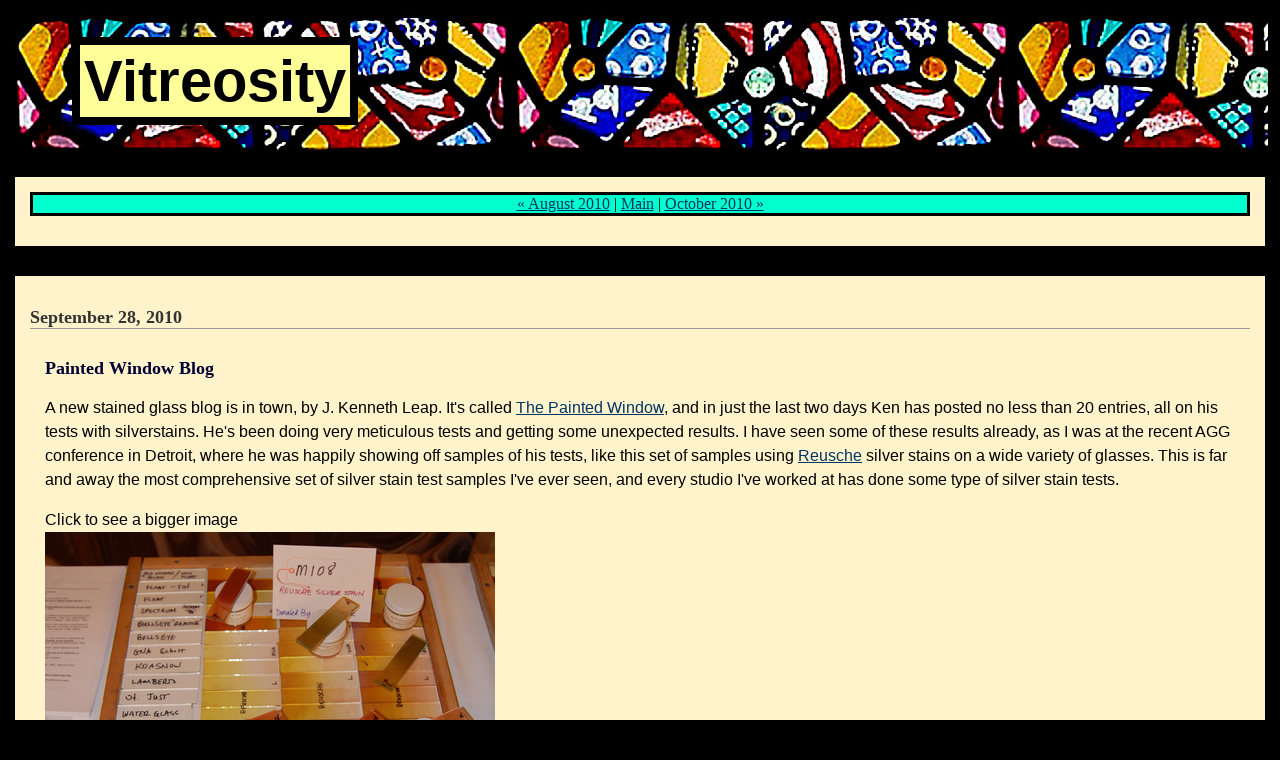

--- FILE ---
content_type: text/html; charset=UTF-8
request_url: http://www.krepcio.com/vitreosity/archives/2010_09.html
body_size: 8778
content:
<!DOCTYPE html PUBLIC "-//W3C//DTD XHTML 1.0 Transitional//EN" "http://www.w3.org/TR/xhtml1/DTD/xhtml1-transitional.dtd">

<html xmlns="http://www.w3.org/1999/xhtml">
<head>
<meta http-equiv="Content-Type" content="text/html; charset=iso-8859-1" />

<title>Vitreosity: September 2010 Archives</title>

<link rel="stylesheet" href="http://www.krepcio.com/vitreosity/styles-site.css" type="text/css" />
<link rel="alternate" type="application/rss+xml" title="RSS" href="http://www.krepcio.com/vitreosity/index.rdf" />
<link rel="start" href="http://www.krepcio.com/vitreosity/" title="Home" />
<link rel="prev" href="http://www.krepcio.com/vitreosity/archives/2010_08.html" title="August 2010" />

<link rel="next" href="http://www.krepcio.com/vitreosity/archives/2010_10.html" title="October 2010" />


<script language="javascript" type="text/javascript">
function OpenComments (c) {
    window.open(c,
                    'comments',
                    'width=480,height=480,scrollbars=yes,status=yes');
}

function OpenTrackback (c) {
    window.open(c,
                    'trackback',
                    'width=480,height=480,scrollbars=yes,status=yes');
}
</script>

</head>

<body>	

<div id="banner">
<h1><a href="http://www.krepcio.com/vitreosity/" accesskey="1">Vitreosity</a></h1>
<span class="description"></span>
</div>

<div id="container">

<div class="blog">

<div id="menu">
<a href="http://www.krepcio.com/vitreosity/archives/2010_08.html">&laquo; August 2010</a> |

<a href="http://www.krepcio.com/vitreosity/">Main</a>
| <a href="http://www.krepcio.com/vitreosity/archives/2010_10.html">October 2010 &raquo;</a>

</div>

</div>

<div class="blog">


<h2 class="date">September 28, 2010</h2>


<div class="blogbody">
<a name="002022"></a>
<h3 class="title">Painted Window Blog</h3>

<p>A new stained glass blog is in town, by J. Kenneth Leap. It's called <a href="http://thepaintedwindow.blogspot.com/" target="_blank">The Painted Window</a>, and in just the last two days Ken has posted no less than 20 entries, all on his tests with silverstains. He's been doing very meticulous tests and getting some unexpected results. I have seen some of these results already, as I was at the recent AGG conference in Detroit, where he was happily showing off samples of his tests, like this set of samples using <a href="http://www.reuscheco.com/" target="_blank">Reusche</a> silver stains on a wide variety of glasses. This is far and away the most comprehensive set of silver stain test samples I've ever seen, and every studio I've worked at has done some type of silver stain tests.</p>

<p>Click to see a bigger image<br />
<a href="http://www.krepcio.com/vitreosity/archives/kenleap-reusche-silverstain.html" onclick="window.open('http://www.krepcio.com/vitreosity/archives/kenleap-reusche-silverstain.html','popup','width=985,height=1024,scrollbars=yes,resizable=no,toolbar=no,directories=no,location=no,menubar=no,status=no,left=0,top=0'); return false"><img src="http://www.krepcio.com/vitreosity/archives/kenleap-reusche-silverstain-thumb.jpg" width="450" height="467" border="0" /></a></p>

<p>Ken, thanks for being so generous with the results of your tests, an incredibly useful resource. I hope it sparks a silver stain renaissance, all thanks to you.<br />
</p>



<div class="posted">
	Posted by Tom at <a href="http://www.krepcio.com/vitreosity/archives/002022.html">08:07 PM</a>
			
</div>

</div>



<h2 class="date">September 19, 2010</h2>


<div class="blogbody">
<a name="002020"></a>
<h3 class="title">Judith Schaechter - Eastern State Penitentiary</h3>

<p>Judith Schaechter is fundraising for a project making stained glass for the <a href="http://projectsite.unitedstatesartists.org/project/eastern_state_penitentiary" target="_blank">Eastern State Penitentiary</a>. The site and the project seem ideal for Judith and I've no doubt she will raise the money. [update  Tuesday Sept 21, 2010 - it was only announced last week and she is just about to the reach the $5,000 goal for successful minimum amount. Congratulations, Judith!]<br />
If you haven't heard of it before, this is the first example I have seen for stained glass being funded in part by 'crowd fundraising'. The idea is that you set an amount that you wish to raise, then you make a video to explain the project, then set target amounts with what the donor gets if the project is funded. The kicker is that if you do not reach the minimum funding amount the whole thing just fails to happen and no one loses their money. If the fund limit is reached then the funding agency takes a small percentage. The first crowd fundraiser I heard of is <a href="http://www.kickstarter.com/" target="_blank">Kickstarter</a>. <br />
I have not seen any stained glass projects on Kickstarter.</p>

<p>I was aware of Project Site from another project, a rather curious one where a comic artist raised money to create a <a href="http://projectsite.unitedstatesartists.org/project/giant_steel_dip_pen_and_penholder_for_demonstration_and_display" target="_blank">giant steel dip  pen</a>. It was funded. To do a project on Project Site you have to be affiliated with a group called <a href="http://www.unitedstatesartists.org/" target="_Blank">United States Artists</a>. </p>



<div class="posted">
	Posted by Tom at <a href="http://www.krepcio.com/vitreosity/archives/002020.html">11:22 AM</a>
			
</div>

</div>



<h2 class="date">September 14, 2010</h2>


<div class="blogbody">
<a name="002019"></a>
<h3 class="title">No Great Modern Religious Artists?</h3>

<p>In submitting the American Glass Guild <a href="http://www.americanglassguild.org/2011conference/2011callforpapers.html" target="_blank">2011 Call for Papers</a> to the <a href="http://www.collegeart.org/opportunities/" target="_blank">College Art Association opportunites page</a>, I noticed this other Call for Papers, from an aorganization I've never heard of -</p>

<blockquote><small>Category: Calls For Papers<br>
Posted by: Association of Scholars of Christianity in the History of Art<br>
Topic: Why Have There Been No Great Modern Religious Artists?<br>
Deadline: 10/01/10 <br><br>
Many of the most prominent and celebrated artists of the 20th century have employed religious themes, iconography, and forms in their work. However, many have been ignored, dismissed as aberrant, or condemned as an improper combination of incompatible traditional and avant-garde values. We seek 20-minute papers for Symposium to be held day prior to CAA meeting in New York Feb 8, 2011 that examine specific examples of art from the 20th century employing religious subjects, symbols, and contexts. Paper proposals of no more than two pages double-spaced should be submitted with a cover letter and c.v. by Oct 1 to James Romaine (drjamesromaine@gmail.com) and Rachel Smith (rcsmith@taylor.edu. It is hoped that symposium participants will also contribute to the development of the Association of Scholars of Christianity in the History of Art. See http://christianityhistoryart.org.<br><br>
Posted on 09/14/10<br>
Expires on 10/01/10 at midnight</small></blockquote>

<p>Unfortunately the website address mentioned does not work. </p>



<div class="posted">
	Posted by Tom at <a href="http://www.krepcio.com/vitreosity/archives/002019.html">01:24 PM</a>
			
</div>

</div>



<h2 class="date">September 04, 2010</h2>


<div class="blogbody">
<a name="002015"></a>
<h3 class="title">Lorraine Lamond, Stained Glass Window installation</h3>

<p>Video of an installation of a nice window from a Scottish stained glass artist Lorraine Lamond, who I'd never heard of until I'd seen this video. It's a nice simple painted style and, a big plus, the window has lots of yummy gold pink glass....</p>

<p><object width="640" height="385"><param name="movie" value="http://www.youtube.com/v/tyqye6Se6Bc?fs=1&amp;hl=en_US"></param><param name="allowFullScreen" value="true"></param><param name="allowscriptaccess" value="always"></param><embed src="http://www.youtube.com/v/tyqye6Se6Bc?fs=1&amp;hl=en_US" type="application/x-shockwave-flash" allowscriptaccess="always" allowfullscreen="true" width="640" height="385"></embed></object></p>

<p>but man oh man she needs a better <a href="http://www.freewebs.com/lorrainelamond/" target="_blank">website</a>. <br />
[update September 9, 2010 - just got a note from Mark Campbell, who worked on the installation in the video. He wanted it known that Lorraine Lamond is indeed working on a new website, though it's still in early stages - <a href="http://www.lorrainelamond.com" target="_blank">www.lorrainelamond.com</a>.]</p>



<div class="posted">
	Posted by Tom at <a href="http://www.krepcio.com/vitreosity/archives/002015.html">01:32 PM</a>
			
</div>

</div>


</div>
</div>

</body>
</html>


--- FILE ---
content_type: text/css
request_url: http://www.krepcio.com/vitreosity/styles-site.css
body_size: 5982
content:
/* Created using Style Master from Western Civilisation CSS1 { 49 95 451 409 } */
body {
margin-top: 0px;
margin-bottom: 20px;
margin-left: 0px;
margin-right: 0px;
background-color: #000000;
}

A {
color: #003366;
text-decoration: underline;
}

A:link {
color: #003366;
text-decoration: underline;
}

A:visited {
color: #003366;
text-decoration: underline;
}

A:active {
color: #999999;
}

A:hover {
color: #999999;
}

h1, h2, h3 {
margin: 0px;
padding: 0px;
}

#banner {
font-family: palatino, georgia, verdana, arial, sans-serif;
color: #FFFFFF;
font-size: x-large;
font-weight: normal;
padding: 36px;
border: 8px #000000 solid;
text-align: left;
background-image: url(patchmoonbanner1.jpg);
background-repeat: repeat;
background-color: #000000;
margin: 4px;
}

#banner a, #banner a:link, #banner a:visited, #banner a:active, #banner a:hover {
font-family: palatino, georgia, verdana, arial, sans-serif;
font-size: larger;
color: #000000;
border: 8px #000000 outset;
background-color: #ffff99;
margin-left: +24px;
padding: 4px;
text-decoration: none;
}

.description {
font-family: palatino, georgia, "times new roman", serif;
color: #333;
font-size: small;
text-transform: none;
}

#content {
float: right;
width:70%;
background-color: #000000;
margin-right: 15px;
padding-bottom: 20px;
}

#container {
background-color: #000000;
}

blockquote {background:#FFF4E2;
padding:10px;
border-left:1px #000 solid;
font-family:georgia,serif}
}

blockquote2 {background:#fff4e2;
align: center;
padding:15px;
}

#links {
background-color: #000000;
padding: 15px;
border: 6px;
}

.blog {
padding: 15px;
background-color: #fff3cc;
border: 15px #000000 solid;
}

.blogbody {
font-family: palatino, georgia, verdana, arial, sans-serif;
color: #000000;
padding: 15px;
font-size: medium;
font-weight: normal;
background-color: #fff3cc;
line-height: 150%;
}

.blogbody a, .blogbody a:link, .blogbody a:visited, .blogbody a:active, .blogbody a:hover {
font-weight: normal;
text-decoration: underline;
}

.title {
font-family: palatino, georgia, "times new roman", serif;
font-size: large;
color: #000033;
padding-top: 4px;
}

#menu {
margin-bottom: 15px;
background-color: #00ffcc;
text-align: center;
border: medium solid;
}

.date {
font-family: palatino, georgia, "times new roman", serif;
font-size: large;
color: #333;
border-bottom: 1px #999 solid;
font-weight: bold;
padding-top: 16px;
margin-bottom: 8px;
}

.posted {
font-family: verdana, arial, sans-serif;
font-size: x-small;
color: #666666;
padding-bottom: 4px;
}

.calendar {
font-family: verdana, arial, sans-serif;
color: #666;
font-size: x-small;
font-weight: normal;
background-color: #CCFFFF;
line-height: 140%;
padding: 4px;
text-align: left;
border: none;
}

.calendarhead {
font-family: palatino, georgia, "times new roman", serif;
color: #666600;
font-size: small;
font-weight: normal;
padding: 2px;
letter-spacing: .3em;
background-color: #CCFFFF;
text-transform: uppercase;
text-align: left;
border: 4px;
}

.side {
font-family: verdana, arial, sans-serif;
color: #333;
font-size: x-small;
font-weight: normal;
background-color: #CCFFFF;
line-height: 140%;
margin-right: 60px;
padding: 4px;
border:  1px #000000 solid;
}

.sidetitle {
font-family: palatino, georgia, "times new roman", serif;
color: #666600;
font-size: small;
font-weight: normal;
padding: 4px;
margin-top: 10px;
margin-bottom: 10px;
margin-right: 60px;
letter-spacing: .2em;
text-transform: uppercase;
border: 2px;
background-color: #CCFFFF;
}

.sidetitle2 {
font-family: palatino, georgia, "times new roman", serif;
color: #000000;
font-size: medium;
font-weight: normal;
text-align: center;
width:200;
padding: 4px;
margin-top: 10px;
margin-bottom: 10px;
margin-right: 60px;
letter-spacing: .2em;
border: 5px #000000 solid;
background-color: #ffff99;
}

.sidetitle3 {
font-family: palatino, georgia, "times new roman", serif;
color: #000000;
font-size: medium;
font-weight: normal;
padding: 4px;
margin-top: 10px;
margin-right: 60px;
letter-spacing: .2em;
border: 1px #000000 solid;
background-color: #99FFFF;
}
.syndicate {
font-family: verdana, arial, sans-serif;
font-size: xx-small;
line-height: 140%;
padding: 2px;
margin-top: 15px;
margin-right: 60px;
background-color: #CCFFFF;
}

.powered {
font-family: palatino, georgia, "times new roman", serif;
color: #666;
font-size: x-small;
line-height: 140%;
text-transform: uppercase;
padding: 2px;
margin-top: 30px;
margin-right: 60px;
letter-spacing: .2em;
background-color: #CCFFFF;
}

.comments-body {
font-family: palatino, georgia, verdana, arial, sans-serif;
color: #666;
font-size: small;
font-weight: normal;
background-color: #FFF;
line-height: 140%;
padding-bottom: 10px;
padding-top: 10px;
border-bottom: 1px #999;
}

.comments-post {
font-family: verdana, arial, sans-serif;
color: #666;
font-size: x-small;
font-weight: normal;
background-color: #FFF;
}

.trackback-url {
font-family: palatino, georgia, verdana, arial, sans-serif;
color: #666;
font-size: small;
font-weight: normal;
background-color: #FFF;
line-height: 140%;
padding: 5px;
border: 1px #999 dotted;
}

.trackback-body {
font-family: palatino, georgia, verdana, arial, sans-serif;
color: #666;
font-size: small;
font-weight: normal;
background-color: #FFF;
line-height: 140%;
padding-bottom: 10px;
padding-top: 10px;
border-bottom: 1px #999 dotted;
}

.trackback-post {
font-family: verdana, arial, sans-serif;
color: #666;
font-size: x-small;
font-weight: normal;
background-color: #FFF;
}

.comments-head {
font-family: palatino, georgia, verdana, arial, sans-serif;
font-size: small;
color: #666;
border-bottom: 1px #999 solid;
margin-top: 20px;
font-weight: bold;
background-color: #FFF;
}

#banner-commentspop {
font-family: palatino, georgia, verdana, arial, sans-serif;
color: #FFF;
font-size: large;
font-weight: bold;
border-left: 1px #FFF solid;
border-right: 1px #FFF solid;
border-top: 1px #FFF solid;
background-color: #003366;
padding-left: 15px;
padding-right: 15px;
padding-top: 5px;
padding-bottom: 5px;
}